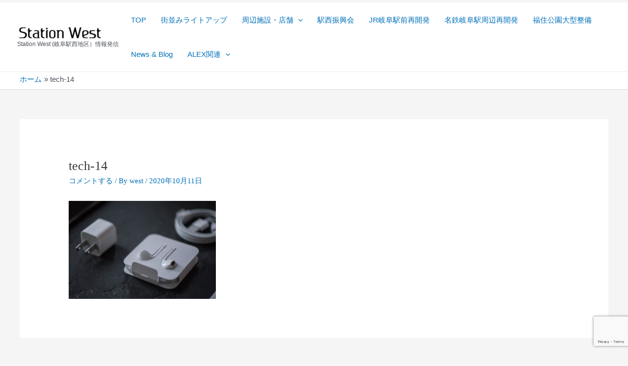

--- FILE ---
content_type: text/html; charset=utf-8
request_url: https://www.google.com/recaptcha/api2/anchor?ar=1&k=6Lde_ukiAAAAAJ-MJfuwT_2MMtRZsjhB1RRuwNxB&co=aHR0cHM6Ly9zdGF0aW9uLXdlc3QubmV0OjQ0Mw..&hl=en&v=PoyoqOPhxBO7pBk68S4YbpHZ&size=invisible&anchor-ms=20000&execute-ms=30000&cb=c5r9z02hp22h
body_size: 48841
content:
<!DOCTYPE HTML><html dir="ltr" lang="en"><head><meta http-equiv="Content-Type" content="text/html; charset=UTF-8">
<meta http-equiv="X-UA-Compatible" content="IE=edge">
<title>reCAPTCHA</title>
<style type="text/css">
/* cyrillic-ext */
@font-face {
  font-family: 'Roboto';
  font-style: normal;
  font-weight: 400;
  font-stretch: 100%;
  src: url(//fonts.gstatic.com/s/roboto/v48/KFO7CnqEu92Fr1ME7kSn66aGLdTylUAMa3GUBHMdazTgWw.woff2) format('woff2');
  unicode-range: U+0460-052F, U+1C80-1C8A, U+20B4, U+2DE0-2DFF, U+A640-A69F, U+FE2E-FE2F;
}
/* cyrillic */
@font-face {
  font-family: 'Roboto';
  font-style: normal;
  font-weight: 400;
  font-stretch: 100%;
  src: url(//fonts.gstatic.com/s/roboto/v48/KFO7CnqEu92Fr1ME7kSn66aGLdTylUAMa3iUBHMdazTgWw.woff2) format('woff2');
  unicode-range: U+0301, U+0400-045F, U+0490-0491, U+04B0-04B1, U+2116;
}
/* greek-ext */
@font-face {
  font-family: 'Roboto';
  font-style: normal;
  font-weight: 400;
  font-stretch: 100%;
  src: url(//fonts.gstatic.com/s/roboto/v48/KFO7CnqEu92Fr1ME7kSn66aGLdTylUAMa3CUBHMdazTgWw.woff2) format('woff2');
  unicode-range: U+1F00-1FFF;
}
/* greek */
@font-face {
  font-family: 'Roboto';
  font-style: normal;
  font-weight: 400;
  font-stretch: 100%;
  src: url(//fonts.gstatic.com/s/roboto/v48/KFO7CnqEu92Fr1ME7kSn66aGLdTylUAMa3-UBHMdazTgWw.woff2) format('woff2');
  unicode-range: U+0370-0377, U+037A-037F, U+0384-038A, U+038C, U+038E-03A1, U+03A3-03FF;
}
/* math */
@font-face {
  font-family: 'Roboto';
  font-style: normal;
  font-weight: 400;
  font-stretch: 100%;
  src: url(//fonts.gstatic.com/s/roboto/v48/KFO7CnqEu92Fr1ME7kSn66aGLdTylUAMawCUBHMdazTgWw.woff2) format('woff2');
  unicode-range: U+0302-0303, U+0305, U+0307-0308, U+0310, U+0312, U+0315, U+031A, U+0326-0327, U+032C, U+032F-0330, U+0332-0333, U+0338, U+033A, U+0346, U+034D, U+0391-03A1, U+03A3-03A9, U+03B1-03C9, U+03D1, U+03D5-03D6, U+03F0-03F1, U+03F4-03F5, U+2016-2017, U+2034-2038, U+203C, U+2040, U+2043, U+2047, U+2050, U+2057, U+205F, U+2070-2071, U+2074-208E, U+2090-209C, U+20D0-20DC, U+20E1, U+20E5-20EF, U+2100-2112, U+2114-2115, U+2117-2121, U+2123-214F, U+2190, U+2192, U+2194-21AE, U+21B0-21E5, U+21F1-21F2, U+21F4-2211, U+2213-2214, U+2216-22FF, U+2308-230B, U+2310, U+2319, U+231C-2321, U+2336-237A, U+237C, U+2395, U+239B-23B7, U+23D0, U+23DC-23E1, U+2474-2475, U+25AF, U+25B3, U+25B7, U+25BD, U+25C1, U+25CA, U+25CC, U+25FB, U+266D-266F, U+27C0-27FF, U+2900-2AFF, U+2B0E-2B11, U+2B30-2B4C, U+2BFE, U+3030, U+FF5B, U+FF5D, U+1D400-1D7FF, U+1EE00-1EEFF;
}
/* symbols */
@font-face {
  font-family: 'Roboto';
  font-style: normal;
  font-weight: 400;
  font-stretch: 100%;
  src: url(//fonts.gstatic.com/s/roboto/v48/KFO7CnqEu92Fr1ME7kSn66aGLdTylUAMaxKUBHMdazTgWw.woff2) format('woff2');
  unicode-range: U+0001-000C, U+000E-001F, U+007F-009F, U+20DD-20E0, U+20E2-20E4, U+2150-218F, U+2190, U+2192, U+2194-2199, U+21AF, U+21E6-21F0, U+21F3, U+2218-2219, U+2299, U+22C4-22C6, U+2300-243F, U+2440-244A, U+2460-24FF, U+25A0-27BF, U+2800-28FF, U+2921-2922, U+2981, U+29BF, U+29EB, U+2B00-2BFF, U+4DC0-4DFF, U+FFF9-FFFB, U+10140-1018E, U+10190-1019C, U+101A0, U+101D0-101FD, U+102E0-102FB, U+10E60-10E7E, U+1D2C0-1D2D3, U+1D2E0-1D37F, U+1F000-1F0FF, U+1F100-1F1AD, U+1F1E6-1F1FF, U+1F30D-1F30F, U+1F315, U+1F31C, U+1F31E, U+1F320-1F32C, U+1F336, U+1F378, U+1F37D, U+1F382, U+1F393-1F39F, U+1F3A7-1F3A8, U+1F3AC-1F3AF, U+1F3C2, U+1F3C4-1F3C6, U+1F3CA-1F3CE, U+1F3D4-1F3E0, U+1F3ED, U+1F3F1-1F3F3, U+1F3F5-1F3F7, U+1F408, U+1F415, U+1F41F, U+1F426, U+1F43F, U+1F441-1F442, U+1F444, U+1F446-1F449, U+1F44C-1F44E, U+1F453, U+1F46A, U+1F47D, U+1F4A3, U+1F4B0, U+1F4B3, U+1F4B9, U+1F4BB, U+1F4BF, U+1F4C8-1F4CB, U+1F4D6, U+1F4DA, U+1F4DF, U+1F4E3-1F4E6, U+1F4EA-1F4ED, U+1F4F7, U+1F4F9-1F4FB, U+1F4FD-1F4FE, U+1F503, U+1F507-1F50B, U+1F50D, U+1F512-1F513, U+1F53E-1F54A, U+1F54F-1F5FA, U+1F610, U+1F650-1F67F, U+1F687, U+1F68D, U+1F691, U+1F694, U+1F698, U+1F6AD, U+1F6B2, U+1F6B9-1F6BA, U+1F6BC, U+1F6C6-1F6CF, U+1F6D3-1F6D7, U+1F6E0-1F6EA, U+1F6F0-1F6F3, U+1F6F7-1F6FC, U+1F700-1F7FF, U+1F800-1F80B, U+1F810-1F847, U+1F850-1F859, U+1F860-1F887, U+1F890-1F8AD, U+1F8B0-1F8BB, U+1F8C0-1F8C1, U+1F900-1F90B, U+1F93B, U+1F946, U+1F984, U+1F996, U+1F9E9, U+1FA00-1FA6F, U+1FA70-1FA7C, U+1FA80-1FA89, U+1FA8F-1FAC6, U+1FACE-1FADC, U+1FADF-1FAE9, U+1FAF0-1FAF8, U+1FB00-1FBFF;
}
/* vietnamese */
@font-face {
  font-family: 'Roboto';
  font-style: normal;
  font-weight: 400;
  font-stretch: 100%;
  src: url(//fonts.gstatic.com/s/roboto/v48/KFO7CnqEu92Fr1ME7kSn66aGLdTylUAMa3OUBHMdazTgWw.woff2) format('woff2');
  unicode-range: U+0102-0103, U+0110-0111, U+0128-0129, U+0168-0169, U+01A0-01A1, U+01AF-01B0, U+0300-0301, U+0303-0304, U+0308-0309, U+0323, U+0329, U+1EA0-1EF9, U+20AB;
}
/* latin-ext */
@font-face {
  font-family: 'Roboto';
  font-style: normal;
  font-weight: 400;
  font-stretch: 100%;
  src: url(//fonts.gstatic.com/s/roboto/v48/KFO7CnqEu92Fr1ME7kSn66aGLdTylUAMa3KUBHMdazTgWw.woff2) format('woff2');
  unicode-range: U+0100-02BA, U+02BD-02C5, U+02C7-02CC, U+02CE-02D7, U+02DD-02FF, U+0304, U+0308, U+0329, U+1D00-1DBF, U+1E00-1E9F, U+1EF2-1EFF, U+2020, U+20A0-20AB, U+20AD-20C0, U+2113, U+2C60-2C7F, U+A720-A7FF;
}
/* latin */
@font-face {
  font-family: 'Roboto';
  font-style: normal;
  font-weight: 400;
  font-stretch: 100%;
  src: url(//fonts.gstatic.com/s/roboto/v48/KFO7CnqEu92Fr1ME7kSn66aGLdTylUAMa3yUBHMdazQ.woff2) format('woff2');
  unicode-range: U+0000-00FF, U+0131, U+0152-0153, U+02BB-02BC, U+02C6, U+02DA, U+02DC, U+0304, U+0308, U+0329, U+2000-206F, U+20AC, U+2122, U+2191, U+2193, U+2212, U+2215, U+FEFF, U+FFFD;
}
/* cyrillic-ext */
@font-face {
  font-family: 'Roboto';
  font-style: normal;
  font-weight: 500;
  font-stretch: 100%;
  src: url(//fonts.gstatic.com/s/roboto/v48/KFO7CnqEu92Fr1ME7kSn66aGLdTylUAMa3GUBHMdazTgWw.woff2) format('woff2');
  unicode-range: U+0460-052F, U+1C80-1C8A, U+20B4, U+2DE0-2DFF, U+A640-A69F, U+FE2E-FE2F;
}
/* cyrillic */
@font-face {
  font-family: 'Roboto';
  font-style: normal;
  font-weight: 500;
  font-stretch: 100%;
  src: url(//fonts.gstatic.com/s/roboto/v48/KFO7CnqEu92Fr1ME7kSn66aGLdTylUAMa3iUBHMdazTgWw.woff2) format('woff2');
  unicode-range: U+0301, U+0400-045F, U+0490-0491, U+04B0-04B1, U+2116;
}
/* greek-ext */
@font-face {
  font-family: 'Roboto';
  font-style: normal;
  font-weight: 500;
  font-stretch: 100%;
  src: url(//fonts.gstatic.com/s/roboto/v48/KFO7CnqEu92Fr1ME7kSn66aGLdTylUAMa3CUBHMdazTgWw.woff2) format('woff2');
  unicode-range: U+1F00-1FFF;
}
/* greek */
@font-face {
  font-family: 'Roboto';
  font-style: normal;
  font-weight: 500;
  font-stretch: 100%;
  src: url(//fonts.gstatic.com/s/roboto/v48/KFO7CnqEu92Fr1ME7kSn66aGLdTylUAMa3-UBHMdazTgWw.woff2) format('woff2');
  unicode-range: U+0370-0377, U+037A-037F, U+0384-038A, U+038C, U+038E-03A1, U+03A3-03FF;
}
/* math */
@font-face {
  font-family: 'Roboto';
  font-style: normal;
  font-weight: 500;
  font-stretch: 100%;
  src: url(//fonts.gstatic.com/s/roboto/v48/KFO7CnqEu92Fr1ME7kSn66aGLdTylUAMawCUBHMdazTgWw.woff2) format('woff2');
  unicode-range: U+0302-0303, U+0305, U+0307-0308, U+0310, U+0312, U+0315, U+031A, U+0326-0327, U+032C, U+032F-0330, U+0332-0333, U+0338, U+033A, U+0346, U+034D, U+0391-03A1, U+03A3-03A9, U+03B1-03C9, U+03D1, U+03D5-03D6, U+03F0-03F1, U+03F4-03F5, U+2016-2017, U+2034-2038, U+203C, U+2040, U+2043, U+2047, U+2050, U+2057, U+205F, U+2070-2071, U+2074-208E, U+2090-209C, U+20D0-20DC, U+20E1, U+20E5-20EF, U+2100-2112, U+2114-2115, U+2117-2121, U+2123-214F, U+2190, U+2192, U+2194-21AE, U+21B0-21E5, U+21F1-21F2, U+21F4-2211, U+2213-2214, U+2216-22FF, U+2308-230B, U+2310, U+2319, U+231C-2321, U+2336-237A, U+237C, U+2395, U+239B-23B7, U+23D0, U+23DC-23E1, U+2474-2475, U+25AF, U+25B3, U+25B7, U+25BD, U+25C1, U+25CA, U+25CC, U+25FB, U+266D-266F, U+27C0-27FF, U+2900-2AFF, U+2B0E-2B11, U+2B30-2B4C, U+2BFE, U+3030, U+FF5B, U+FF5D, U+1D400-1D7FF, U+1EE00-1EEFF;
}
/* symbols */
@font-face {
  font-family: 'Roboto';
  font-style: normal;
  font-weight: 500;
  font-stretch: 100%;
  src: url(//fonts.gstatic.com/s/roboto/v48/KFO7CnqEu92Fr1ME7kSn66aGLdTylUAMaxKUBHMdazTgWw.woff2) format('woff2');
  unicode-range: U+0001-000C, U+000E-001F, U+007F-009F, U+20DD-20E0, U+20E2-20E4, U+2150-218F, U+2190, U+2192, U+2194-2199, U+21AF, U+21E6-21F0, U+21F3, U+2218-2219, U+2299, U+22C4-22C6, U+2300-243F, U+2440-244A, U+2460-24FF, U+25A0-27BF, U+2800-28FF, U+2921-2922, U+2981, U+29BF, U+29EB, U+2B00-2BFF, U+4DC0-4DFF, U+FFF9-FFFB, U+10140-1018E, U+10190-1019C, U+101A0, U+101D0-101FD, U+102E0-102FB, U+10E60-10E7E, U+1D2C0-1D2D3, U+1D2E0-1D37F, U+1F000-1F0FF, U+1F100-1F1AD, U+1F1E6-1F1FF, U+1F30D-1F30F, U+1F315, U+1F31C, U+1F31E, U+1F320-1F32C, U+1F336, U+1F378, U+1F37D, U+1F382, U+1F393-1F39F, U+1F3A7-1F3A8, U+1F3AC-1F3AF, U+1F3C2, U+1F3C4-1F3C6, U+1F3CA-1F3CE, U+1F3D4-1F3E0, U+1F3ED, U+1F3F1-1F3F3, U+1F3F5-1F3F7, U+1F408, U+1F415, U+1F41F, U+1F426, U+1F43F, U+1F441-1F442, U+1F444, U+1F446-1F449, U+1F44C-1F44E, U+1F453, U+1F46A, U+1F47D, U+1F4A3, U+1F4B0, U+1F4B3, U+1F4B9, U+1F4BB, U+1F4BF, U+1F4C8-1F4CB, U+1F4D6, U+1F4DA, U+1F4DF, U+1F4E3-1F4E6, U+1F4EA-1F4ED, U+1F4F7, U+1F4F9-1F4FB, U+1F4FD-1F4FE, U+1F503, U+1F507-1F50B, U+1F50D, U+1F512-1F513, U+1F53E-1F54A, U+1F54F-1F5FA, U+1F610, U+1F650-1F67F, U+1F687, U+1F68D, U+1F691, U+1F694, U+1F698, U+1F6AD, U+1F6B2, U+1F6B9-1F6BA, U+1F6BC, U+1F6C6-1F6CF, U+1F6D3-1F6D7, U+1F6E0-1F6EA, U+1F6F0-1F6F3, U+1F6F7-1F6FC, U+1F700-1F7FF, U+1F800-1F80B, U+1F810-1F847, U+1F850-1F859, U+1F860-1F887, U+1F890-1F8AD, U+1F8B0-1F8BB, U+1F8C0-1F8C1, U+1F900-1F90B, U+1F93B, U+1F946, U+1F984, U+1F996, U+1F9E9, U+1FA00-1FA6F, U+1FA70-1FA7C, U+1FA80-1FA89, U+1FA8F-1FAC6, U+1FACE-1FADC, U+1FADF-1FAE9, U+1FAF0-1FAF8, U+1FB00-1FBFF;
}
/* vietnamese */
@font-face {
  font-family: 'Roboto';
  font-style: normal;
  font-weight: 500;
  font-stretch: 100%;
  src: url(//fonts.gstatic.com/s/roboto/v48/KFO7CnqEu92Fr1ME7kSn66aGLdTylUAMa3OUBHMdazTgWw.woff2) format('woff2');
  unicode-range: U+0102-0103, U+0110-0111, U+0128-0129, U+0168-0169, U+01A0-01A1, U+01AF-01B0, U+0300-0301, U+0303-0304, U+0308-0309, U+0323, U+0329, U+1EA0-1EF9, U+20AB;
}
/* latin-ext */
@font-face {
  font-family: 'Roboto';
  font-style: normal;
  font-weight: 500;
  font-stretch: 100%;
  src: url(//fonts.gstatic.com/s/roboto/v48/KFO7CnqEu92Fr1ME7kSn66aGLdTylUAMa3KUBHMdazTgWw.woff2) format('woff2');
  unicode-range: U+0100-02BA, U+02BD-02C5, U+02C7-02CC, U+02CE-02D7, U+02DD-02FF, U+0304, U+0308, U+0329, U+1D00-1DBF, U+1E00-1E9F, U+1EF2-1EFF, U+2020, U+20A0-20AB, U+20AD-20C0, U+2113, U+2C60-2C7F, U+A720-A7FF;
}
/* latin */
@font-face {
  font-family: 'Roboto';
  font-style: normal;
  font-weight: 500;
  font-stretch: 100%;
  src: url(//fonts.gstatic.com/s/roboto/v48/KFO7CnqEu92Fr1ME7kSn66aGLdTylUAMa3yUBHMdazQ.woff2) format('woff2');
  unicode-range: U+0000-00FF, U+0131, U+0152-0153, U+02BB-02BC, U+02C6, U+02DA, U+02DC, U+0304, U+0308, U+0329, U+2000-206F, U+20AC, U+2122, U+2191, U+2193, U+2212, U+2215, U+FEFF, U+FFFD;
}
/* cyrillic-ext */
@font-face {
  font-family: 'Roboto';
  font-style: normal;
  font-weight: 900;
  font-stretch: 100%;
  src: url(//fonts.gstatic.com/s/roboto/v48/KFO7CnqEu92Fr1ME7kSn66aGLdTylUAMa3GUBHMdazTgWw.woff2) format('woff2');
  unicode-range: U+0460-052F, U+1C80-1C8A, U+20B4, U+2DE0-2DFF, U+A640-A69F, U+FE2E-FE2F;
}
/* cyrillic */
@font-face {
  font-family: 'Roboto';
  font-style: normal;
  font-weight: 900;
  font-stretch: 100%;
  src: url(//fonts.gstatic.com/s/roboto/v48/KFO7CnqEu92Fr1ME7kSn66aGLdTylUAMa3iUBHMdazTgWw.woff2) format('woff2');
  unicode-range: U+0301, U+0400-045F, U+0490-0491, U+04B0-04B1, U+2116;
}
/* greek-ext */
@font-face {
  font-family: 'Roboto';
  font-style: normal;
  font-weight: 900;
  font-stretch: 100%;
  src: url(//fonts.gstatic.com/s/roboto/v48/KFO7CnqEu92Fr1ME7kSn66aGLdTylUAMa3CUBHMdazTgWw.woff2) format('woff2');
  unicode-range: U+1F00-1FFF;
}
/* greek */
@font-face {
  font-family: 'Roboto';
  font-style: normal;
  font-weight: 900;
  font-stretch: 100%;
  src: url(//fonts.gstatic.com/s/roboto/v48/KFO7CnqEu92Fr1ME7kSn66aGLdTylUAMa3-UBHMdazTgWw.woff2) format('woff2');
  unicode-range: U+0370-0377, U+037A-037F, U+0384-038A, U+038C, U+038E-03A1, U+03A3-03FF;
}
/* math */
@font-face {
  font-family: 'Roboto';
  font-style: normal;
  font-weight: 900;
  font-stretch: 100%;
  src: url(//fonts.gstatic.com/s/roboto/v48/KFO7CnqEu92Fr1ME7kSn66aGLdTylUAMawCUBHMdazTgWw.woff2) format('woff2');
  unicode-range: U+0302-0303, U+0305, U+0307-0308, U+0310, U+0312, U+0315, U+031A, U+0326-0327, U+032C, U+032F-0330, U+0332-0333, U+0338, U+033A, U+0346, U+034D, U+0391-03A1, U+03A3-03A9, U+03B1-03C9, U+03D1, U+03D5-03D6, U+03F0-03F1, U+03F4-03F5, U+2016-2017, U+2034-2038, U+203C, U+2040, U+2043, U+2047, U+2050, U+2057, U+205F, U+2070-2071, U+2074-208E, U+2090-209C, U+20D0-20DC, U+20E1, U+20E5-20EF, U+2100-2112, U+2114-2115, U+2117-2121, U+2123-214F, U+2190, U+2192, U+2194-21AE, U+21B0-21E5, U+21F1-21F2, U+21F4-2211, U+2213-2214, U+2216-22FF, U+2308-230B, U+2310, U+2319, U+231C-2321, U+2336-237A, U+237C, U+2395, U+239B-23B7, U+23D0, U+23DC-23E1, U+2474-2475, U+25AF, U+25B3, U+25B7, U+25BD, U+25C1, U+25CA, U+25CC, U+25FB, U+266D-266F, U+27C0-27FF, U+2900-2AFF, U+2B0E-2B11, U+2B30-2B4C, U+2BFE, U+3030, U+FF5B, U+FF5D, U+1D400-1D7FF, U+1EE00-1EEFF;
}
/* symbols */
@font-face {
  font-family: 'Roboto';
  font-style: normal;
  font-weight: 900;
  font-stretch: 100%;
  src: url(//fonts.gstatic.com/s/roboto/v48/KFO7CnqEu92Fr1ME7kSn66aGLdTylUAMaxKUBHMdazTgWw.woff2) format('woff2');
  unicode-range: U+0001-000C, U+000E-001F, U+007F-009F, U+20DD-20E0, U+20E2-20E4, U+2150-218F, U+2190, U+2192, U+2194-2199, U+21AF, U+21E6-21F0, U+21F3, U+2218-2219, U+2299, U+22C4-22C6, U+2300-243F, U+2440-244A, U+2460-24FF, U+25A0-27BF, U+2800-28FF, U+2921-2922, U+2981, U+29BF, U+29EB, U+2B00-2BFF, U+4DC0-4DFF, U+FFF9-FFFB, U+10140-1018E, U+10190-1019C, U+101A0, U+101D0-101FD, U+102E0-102FB, U+10E60-10E7E, U+1D2C0-1D2D3, U+1D2E0-1D37F, U+1F000-1F0FF, U+1F100-1F1AD, U+1F1E6-1F1FF, U+1F30D-1F30F, U+1F315, U+1F31C, U+1F31E, U+1F320-1F32C, U+1F336, U+1F378, U+1F37D, U+1F382, U+1F393-1F39F, U+1F3A7-1F3A8, U+1F3AC-1F3AF, U+1F3C2, U+1F3C4-1F3C6, U+1F3CA-1F3CE, U+1F3D4-1F3E0, U+1F3ED, U+1F3F1-1F3F3, U+1F3F5-1F3F7, U+1F408, U+1F415, U+1F41F, U+1F426, U+1F43F, U+1F441-1F442, U+1F444, U+1F446-1F449, U+1F44C-1F44E, U+1F453, U+1F46A, U+1F47D, U+1F4A3, U+1F4B0, U+1F4B3, U+1F4B9, U+1F4BB, U+1F4BF, U+1F4C8-1F4CB, U+1F4D6, U+1F4DA, U+1F4DF, U+1F4E3-1F4E6, U+1F4EA-1F4ED, U+1F4F7, U+1F4F9-1F4FB, U+1F4FD-1F4FE, U+1F503, U+1F507-1F50B, U+1F50D, U+1F512-1F513, U+1F53E-1F54A, U+1F54F-1F5FA, U+1F610, U+1F650-1F67F, U+1F687, U+1F68D, U+1F691, U+1F694, U+1F698, U+1F6AD, U+1F6B2, U+1F6B9-1F6BA, U+1F6BC, U+1F6C6-1F6CF, U+1F6D3-1F6D7, U+1F6E0-1F6EA, U+1F6F0-1F6F3, U+1F6F7-1F6FC, U+1F700-1F7FF, U+1F800-1F80B, U+1F810-1F847, U+1F850-1F859, U+1F860-1F887, U+1F890-1F8AD, U+1F8B0-1F8BB, U+1F8C0-1F8C1, U+1F900-1F90B, U+1F93B, U+1F946, U+1F984, U+1F996, U+1F9E9, U+1FA00-1FA6F, U+1FA70-1FA7C, U+1FA80-1FA89, U+1FA8F-1FAC6, U+1FACE-1FADC, U+1FADF-1FAE9, U+1FAF0-1FAF8, U+1FB00-1FBFF;
}
/* vietnamese */
@font-face {
  font-family: 'Roboto';
  font-style: normal;
  font-weight: 900;
  font-stretch: 100%;
  src: url(//fonts.gstatic.com/s/roboto/v48/KFO7CnqEu92Fr1ME7kSn66aGLdTylUAMa3OUBHMdazTgWw.woff2) format('woff2');
  unicode-range: U+0102-0103, U+0110-0111, U+0128-0129, U+0168-0169, U+01A0-01A1, U+01AF-01B0, U+0300-0301, U+0303-0304, U+0308-0309, U+0323, U+0329, U+1EA0-1EF9, U+20AB;
}
/* latin-ext */
@font-face {
  font-family: 'Roboto';
  font-style: normal;
  font-weight: 900;
  font-stretch: 100%;
  src: url(//fonts.gstatic.com/s/roboto/v48/KFO7CnqEu92Fr1ME7kSn66aGLdTylUAMa3KUBHMdazTgWw.woff2) format('woff2');
  unicode-range: U+0100-02BA, U+02BD-02C5, U+02C7-02CC, U+02CE-02D7, U+02DD-02FF, U+0304, U+0308, U+0329, U+1D00-1DBF, U+1E00-1E9F, U+1EF2-1EFF, U+2020, U+20A0-20AB, U+20AD-20C0, U+2113, U+2C60-2C7F, U+A720-A7FF;
}
/* latin */
@font-face {
  font-family: 'Roboto';
  font-style: normal;
  font-weight: 900;
  font-stretch: 100%;
  src: url(//fonts.gstatic.com/s/roboto/v48/KFO7CnqEu92Fr1ME7kSn66aGLdTylUAMa3yUBHMdazQ.woff2) format('woff2');
  unicode-range: U+0000-00FF, U+0131, U+0152-0153, U+02BB-02BC, U+02C6, U+02DA, U+02DC, U+0304, U+0308, U+0329, U+2000-206F, U+20AC, U+2122, U+2191, U+2193, U+2212, U+2215, U+FEFF, U+FFFD;
}

</style>
<link rel="stylesheet" type="text/css" href="https://www.gstatic.com/recaptcha/releases/PoyoqOPhxBO7pBk68S4YbpHZ/styles__ltr.css">
<script nonce="J6-ljtr6dvLX43figscbvQ" type="text/javascript">window['__recaptcha_api'] = 'https://www.google.com/recaptcha/api2/';</script>
<script type="text/javascript" src="https://www.gstatic.com/recaptcha/releases/PoyoqOPhxBO7pBk68S4YbpHZ/recaptcha__en.js" nonce="J6-ljtr6dvLX43figscbvQ">
      
    </script></head>
<body><div id="rc-anchor-alert" class="rc-anchor-alert"></div>
<input type="hidden" id="recaptcha-token" value="[base64]">
<script type="text/javascript" nonce="J6-ljtr6dvLX43figscbvQ">
      recaptcha.anchor.Main.init("[\x22ainput\x22,[\x22bgdata\x22,\x22\x22,\[base64]/[base64]/[base64]/[base64]/[base64]/[base64]/[base64]/[base64]/[base64]/[base64]\\u003d\x22,\[base64]\\u003d\\u003d\x22,\[base64]/CocOqeVsgCsKDFUVdAnLDolthAcKMw6UlScKsY3DCoy8jEh/Dk8O1w6/[base64]/w499aMO1OiLDnHZVF8KRw4Q4YwRjwpZHPMKnw5R1w4LCjMOawrtINsObwr8OMcKDwr/DoMK9w5LCtjpMwrTCtjgDFcKZJMKSR8K6w4V4wog/w4lzWkfCq8OuJ23Cg8KWFE1Ww7bDjCwKRyrCmMOcw5QDwqonMSBve8OywozDiG/DosOodsKDY8KiG8O3RlrCvMOgw4rDpzIvw5zDocKZwpTDrzJDwr7CqMKLwqRAw71fw73Ds2UaO0jCpMOxWMOaw45nw4HDji/CrE8Qw4Nww57CpgLDkjRHMsOMA37DtsK6HwXDhhYiL8K7wpPDkcK0VcKCJGVtw7BNLMKAw7rChcKgw7XCqcKxUz4HwqrCjAxaFcKdw7/Cshk/HD/DmMKfwrkUw5PDi1FAGMK5wprCnSXDpG5OwpzDk8Oqw47CocOlw4FwY8O3cl4KXcOIS0xHPjdjw4XDoB99wqBpwpVXw4DDogZXwpXChgoowpRIwpFhVh/Dt8KxwrtWw7tOMSNAw7Bpw4XCuMKjNwliFmLDgGTCl8KBwrXDozkCw6EKw4fDohXDjsKOw5zClH50w5lbw6sffMKfwqvDrBTDiVcqaHVwwqHCrjHDpjXClz1nwrHCmQ3CiVs/w5Qxw7fDry/[base64]/DvsOtw5FfE0jCjmLDu8Opw5A1w4zDj8O8TS/Dv8OQw4EcfcK0wr7DgsKoNA8jYGTDsUUBwqRiF8KOd8OFwogWwqg7w7nCqMORB8KYw4Npw4zCgMOHwrA9w63CrUHDjMOSBQJ6woTCkE0DNsKmfcOhwqrCksONw4PDqVHCvsKXd3E/w5nDjW/[base64]/Dj1YnwrnCpMKIFwBaw5HDlsOsQcKVMy3DnSjCkxMXw5B2RC/[base64]/acOUSCbDisK8w71ewqnDhC/[base64]/[base64]/CpR3DrcK+EihgwrAQw61vwrDDrcOYdFExfcKgw4DCtx7Doi/Cv8KdwrzCsG5tegMAwp8nwq3CkU7DpEDChzdmwofCjXHDmEfCqhjDo8OOw60rw41PJVDDrsKRwo4Hw5QpOMK5w4LDjMOIwo7ClgN2wr7CnsKPDsOSwpPDkcOyw4ttw7vCscKJw4tCwoDCpMO/[base64]/CusOkwqQXw5RVIMOpwoPDlcKBZsObwq7DvVPDhC/DhcOiwq/DgFMUHBMSwq/Dk3jDpMKCC3zDshxQw6nDtDvCoSg2w41WwpjDhcOhwphpw5LCoQHDpcOjw709GSs/wpwGE8K5w4/CqWTCkUvCthLCmsKxw6Yqw5bDgsOkwrfCiTowRsKUwqzCkcKYw4kccxrDgMO/w6IcZcK5wrrCjsOBw4zCsMKgwqvDiE/[base64]/w5/DgcOOAcONw60sRMKibMK4w7nCuERMPV7CjXHDkE7DvcKBw5TCkMK+wo0gw7tSIUfCrwrCvkTCvBDDsMODw4NOEsKswpVBZ8KILsOiBcOYwoLCs8K9w4Z0wqNJw4LDp2kww4gCwoHDgzEgRcOtZsOsw6LDksOYeg84wq/DjQtDZRt8PizCrsKUV8K8QCEzWsK2T8KCwqvDk8O0w4PDtMKJSlPCgsOUZ8Onw5/DpMOAJRrDrR08wovDkMKZRXfChsK1wpnCh3vCncOcK8OwW8OdMsKpw4HDhcK5PcOSwowiw5t8LsKzwrl5wphLaWxuwqghw67DlMOSw6hmwqfCrsODwodPw5/Dq1nCiMOIwrTDg1YRbMKswqXDk3hkw7NlJ8ORw7tRHsKuCDhvwq0zTMOMOhYsw5ERw6xNwqxEbjxHLxvDpcOwYQLClDFyw6nDjcKYw6DDtV/Crz3ChsK8wp16w7LDn01EOMO5w5cCw6jCkQzDvDHDpMOOw5LCqzvClMOPwp3DgnPDp8K2wrbDlMKowqDDtlECTcOPw5gqw53Co8OOeEbCscOpRkPCrRjDnTVxwr/DhlrDjDTDk8KMDWXCqsKiw4RkVMK5OyYNNy7DinEpw79bDgnCnmDDqsOqwr4LwrZHwqJvFsOHw6k4HMKmw607dD5Ew7HDqsO7ecKQLxZkwolsRcOIw61gPUtHw4nDp8Khw7ohSDrCjMOlJ8KCwrnDn8KXwqfCji/[base64]/DnFDDgMKUw5HCpjE/w43Cv8OBIsOwBUYqw4TClWVRwrhnE8OGw5vClCjCvsKPwpdYOMO2w5fCgQjDrXfDhcKSCzpmwpc1MzRdGcKcw653ESvCtsO0wqgAw5XDocKUPDw5wpZEw5jDv8Kae1FqZsOTIBBnwqcNwpXDm3gNJcKgw7E7CGl5JnlRPFghwrU/eMO8B8O1XwzCn8OWd3nDtXfCi8KxTcODB30vZsOCw7xkbMOQainCh8KGHsKtw4ANwqYdXiTDqcO6cMOhR1rDo8O8w54Ow7RXw4XCkMOuw550ZR0rZMKLw6YBE8OXwqAKwqx5wr9hDsKsVlXCjMO+EcOAB8OkOA/[base64]/Dgo1AsKqTMKsFMKyeVgXdsOPwpfCmsOcw7MVE8KYHsKdw53Di8O1NsO/w7LDjDtRHsKCWUYdcMKFwoh8R1jDnMKqw70PaWwSwqlWUsKCwq1SZsKpwqHDnHo8VHwTw48kwowcC2EMWcOfdcOCKg3DpcO/[base64]/Cr8ObacKAw7nCkQfDsMKcTRzDgcOxCT9dwpp+eMOsT8OQPMOnI8KUwrzDlQVDwqhUw5sdwrImw47ChcKJwozDiUfDl2LDi2dQPsOBbcODwo9Vw5LDnlXDqcOkUsOuw4UBb2gpw4QvwpE+b8Kgw6MmOgIsw57Cn14hQMOCSE/Cqhl0woMhdSzDo8OCUcOXw6PCuGsSw7TCsMK9bxbDj0kNw50YBsODB8KBR1ZYPMK6woPDu8OKGV84ZTNiwpLCpjDCpGHDnMOrbBceAcKXB8OtwpBLc8K0w6zCoTLDjQzChijCmE5Fwr1Ia0Vuw4zDtcKsdjLDi8O2w7TClX9uwosMw7/DhBPCicOKFsKCwrTChcOcw5XCq33Ch8OKw6VUBXbDs8OYwoTDmhR5w4lvBUXDmStOO8OUw6rDoG5Aw4JeOVLDtcKJaHo6Q3Uew4/ClMOyQwTDjQVmwpd7w5XDisObcsKNKcK6w4Raw7JXbcK4wrLCk8KZSRPClVDDqxEbwonCmyVMDMKYVT52OEJowq/CjcKwY0RWQgvDrsKXw5NKw6rCmsK+Z8OLWcKCw7LCoDh7Hl/DqwYUwpAhwoHDiMO4WmlPwqLCm1pcwrzCocO7IcOacsKBBhtww7DDhQnCk1/DoV5xV8KHw6VWZCdLwp5TQnbCrhYNScKPwq3CkUFQw5TCthXCrsOrwpHDthfDk8KnOMKLw5/CmwPDv8ORwojCmkHDon10wpYXwqE4Bg3Co8Oxw6vDlcO9cMOjQzbDlsOUOiIww7BdZS3DslzClww4T8O/Rx7CsQDCtcKnw47CgMKBJkAFwp7DicKcwoMMwrgbw43DjwbCkMKuw6R+w41vw4U3wppWHMOkDFfDhsO+w7HCpMOWFMOew5zDoTVRQsKiIizCvHtkAcKfB8OAw7p8cCpXwpUVwoDCl8OoYmDDtcKAGMOzH8Ogw7jDmyg1d8OtwrVgPi3Csh/ChA/DtcKXwq9KHWzCnsKewrDDrDZcesOQw5XDj8KZYEPDqsOWwrwVB2F3w4sMw6zDi8O2OcOVwpbCvcK5w4IEw5BUwrkSw6TDtsKpR8OOM1zCmcKCWE0/HSHCvDwtbHrCmsKURMKqw74zw5Mow6Fdw6LDtsKbw6RJwqzDusO/wos7w5/[base64]/[base64]/DpMKDwpHCl0PDmkrCpBnCvmfDmDTDkVxbwp0BU2LCjsKsw5jDl8KTwrVMQhbCl8KYwozDo3lXf8KEwpnCvzl+wrJ1BA8dwoMhLlXDimdsw7cGNXRTw5vCnVYRwrNcNMK5VjLDm1HCp8KMw6HDmMKJWMKZwrUcw6LCu8K3w7NpIMOPwr/Ch8OJLcKDYCXDvMOjLSDDsUBPIcKtwqrDhsOJa8KMNsKswrrChRzDuBDDqUfCvhjCn8KEASgSwpZqwqvDqsOkLUzDqmLClXsCw7/[base64]/DgcOqw7wNTMOVTm/Cl8KMBjAQVAZ8wq17w4ZmS0DCvsOgUHLCqcKzEHN7wqApCMKTw73CpnzDml7CtQzCsMOFwq3CoMK4VcK4RD7CrUh2w611RsOFwqcJw5QFLsOoJ0fCrsONYsKXwqDCuMO7BBxENsK5w7fDiykqw5TCkFHCucOiNMO9Fw/DpzTDp3/CtcOiciHDriwYw5MhHUYJI8OSw7k5CMKOw7nDo3XCk3TCrsKyw5zDgWh4w43DvV8kL8Oxw6/[base64]/wrx6woEzwpY4wqwwwrstTsK4csOawqTDvsOmIMO0BAbDni8fR8O2wrPDksOvw7xwYcOCBMOkwo7DgcOYbUsBwrTCn3nDksOGBMOGwprCplDCn2h7a8OJQjtdF8Ocw7xHw5YxwqDCk8OEGwZ3wrXChgTDgMKXITpgw5HCqSHCq8OzwpzDrUDCoTUkJGPDrwYSLMKawo/CjRnDqcOHEgjCmgJBB2hDcMKOY3rDvsORw41vwpoEw4xPQMKKw6TDssOywoLDh1nCmmcEJsOrBMOXTkzCpcO7dgMUasO9VWBRGG/CkcO4wpnDlF3DvsKjw5cMw5I4wr8zwok6RmvCiMOCHcK0KMOhCMKIbsKiwqEOw61aNRcCTlAYw4vDkGfDpmJAw6PCh8Oxcz4DPCDDhcK5JQxCHcK1DQHCicKARDcvwrk0w67CvcOYF1PDmzPDisK5wpfCg8K+MTbCglvDtzvCm8O7Ak/DqgQbBh3CrxQ4w5nDpcK6Y0rCvB4Hw5zCl8Kkw6fCpsKTXVZyUzIQO8KhwrxYN8OuL1J+w70+wprCijTDvcOfw7kdXDxGwoAiw7dFw67DkUvCmsOSw50UwogHw4XDjjJ+PW3DlSDCm2V4OFY/UMKuwqgzfcOPwqTCscOqFcO0wovCk8O2CzV6ByXDrcO8w7QPSRPDo1kUGyAaNsO0Ci7Co8Kjw60SbClaKS3DvMK+KMKsQMKUwrrDqcO/[base64]/DgkrCosKbNMOIw745MMKZDzFLJsKLw4hBw6zDrD/DlsOBw53DpMKFwogWw4PCgnTDncK/[base64]/Ck3oww4zDmwJEwpUww4YBV2/[base64]/AMKmw7fDtwomw55LIhLDoh/Dii/Du8OWHxZBw5jDl8Oew63CkMOiwrBlw68Pw6hcw58wwotFwp/DrcK9wrJXw4dnMHDCkcOxw6IBwq0YwqZOP8OzSMKmwrnCiMKSwrAgDwrDp8O4w53DumDCisKbwr3Cr8OnwrZ/[base64]/CnMKgQcKlLcKnNidlUMKZwpHCucKLwpc1dcOBw7ISFC8BIRbDicKgw7VVwr9xb8KSwrE2GV96Dy/DnD1gwqXCpcKZw5zCpWZpw707TEjClsKBLQdMwrTCocKES3tUKD/CqMOdw7wpwrbDvMKfJCYAwrJYD8OPdMKXHVvDhwVMw4ZYw73Dj8KGFcO4TRcuw7/[base64]/TyhEwoHDvwDCqQRjwqg9KyLDqsOEPTROWS3Dq8OLwp4uDMKJw5bCncOaw4LDkgZbWGDCmsKswpfDt2ULw5HDi8OSwpwUwoXDs8KewrnCq8K6FQ4vwqDCsg/Do1wSwp7CmMKVwqY8NcK/w6tqO8KOwoEpHMKgw6fCjMKCd8KrG8KPw4XCoW/DucK7w5Z3fMONGsKKfcOew5XCgsOSG8OGbxLDvBgNw6VDw5LDuMOjHcOIDsOlfMO6IGxXXwzCnyDCqcKjGC5sw6ECw6PDq2gkPR/Cvh1UJsOLKcOZw5jDpMOKwqDCjiHCp0/DuXlaw7zCrhrCjsOzwozDnQPCqcKNwphCw5l2w6MEw7IJNj3CuiTDtWUlw6LCqD9AJ8O5wqAiwrJiEcKtw47CucOkBMKXwp3DlhLCrDrCsDTDvsKfMh0Gwph/A14OwrDCuFocGQnCv8K8CMKFFXXDpcOyZcOYfsKcT3DDkjXDu8O9TQRsZsKNXcOEworCrHnDrWlAwpbDhsOfVcOHw7/CuUnDicOhw63DlcKOA8Ofw7HDnCxKw7dfG8Ksw4fDnERsY1HDuwVSw6jCvcKmfMOyw6vDncKQNcKMw7JoFsONU8KiGcKXKHQYwr05wrMkwqAMwoTDvkxhwq9pbW7ChV4fwqrDg8OsOQUCfVFJQjDDqMO6wqvDmCAvwrQbHQguLERgw64lWV11J0chV0jCtGlrw4/DhRbCtMK7w7/CqlNPAHFlwr3CnUfDvMOuw6d8w6New6vDl8OXw4FlUV/[base64]/Dv8KzQ2Ntw4Yvwp0kVMKaw4gxe8Kaw6dMN8Ktwq0cPsOqwqMWHMOoJ8OxHcKBN8OjbMOwHSPCpcKUw4N6wqTDphvCumDCoMKOwqQ7XFEEA1fDgMOKwq3DsCTCicK/bsKwITAeYsK7wpxCMMOewo4ubsOewrdmDMOwGsO0w5ILAcKbKcOrwqXDg1p1w48gf37DuFHCt8KHwqzCiEYWGTrDkcOKwp0Fw6XClMOLw7rDi0LCvFEVJlw+L8OawrxpRMOpw5/[base64]/Dsw1OwoJVY8OHEMKqwrbDkcKUwrDCpX0Owod5wp7Co8O2wrTDiGbCgMOGFcKgwqPCvTdHJUg3LQnCjsO0woRqw4cGwqQ6N8OdLcKowonDvlXClgc/wqxbD1HDgsKLwqladUVvfcK9wpQNScO4T1A8wqAdwplfDiPCg8OXwp/CtMOqLw1aw6TCkMK5wpHDoFHDs2TDvFPCk8Omw6Zhw48lw4fDhBDCuxINwocqax7DoMK7IhbCoMKlKAXCvsOES8KHahzDqsKNw5vCqH8CAMOkw6DCmgc/w7lawqXDgBciw48zVDsocsOhwptSw54mwqoQDENiw5gwwoMdUWY0K8Kww6vDg1AZw6xobDtJRE7DpMKrw41UbsOcKsOXEsORPcK3wpLCiCkdw67Cn8KMasKgw65VVcOMUAANVE1IwoZXwr9bZsO6GUTDkygWLMOpwp/DocKJwqYDIR3Dv8OTTlBDBcKNwpbCicKjw6/DrsOHwrvDv8Oww53CsQBuK8KRwq0oXQAvw7nDgibDhMOCw4vDnsOmTsOswojDrMKgwqbDiBhMwrsFScKVwrchwqRvw7LDksOZSRfCsXnDgCxowoZUNMOHwoXDs8K1QMOlw4zCiMK+w5tnKwbCn8KRwq7CsMO1QVXDtV52wpDDgSM6w57CtX/CoVJCfVl1B8O7FmJJCmHDmHnCkMOYwqzCusOZC2rCsE/Co0wBUTDChMORw7lAw5dYwp9ywrJaSwDCrFrDoMOCVMObBMOuTjIMw4TCu3sIwp7CsSvCosOSb8OhbR/CrMOcwrDDjcKEw5sOw5bChMO9wrzCtFBcwrdzaEnDjMKTw4LCgMKfdQFYOCAawoYkZ8KtwrRDOcOxwrvDr8OkwrrDp8Ktw5wUw7LDk8OWw59Cw7F1wrXCiwQsVsK6TUkuwojDrMORwpZ7w7pfw6bDhR8VX8KNM8ODL2gmFFdWIGsZf1fCsj/[base64]/DpsOpw7oiEmUUZMOIw6XDshVywq5Rw77DuEdfwoXDhn7CtsKFw6HDn8OtwrfCu8KjY8OnDcKoD8OCw5lfwrlDw7Fow5XCs8ObwpgqesO1SE/CoHnCiUTDjsOAw4TCu2/Do8OyUxYtcWPCoWzDv8O6GcOlY0PCvMKWPV4TX8OOVVDChcKnEMOkwrZJYXlAw73Dr8Ktw6DDmTsGw5nCtMK7EsOiAMOOB2TDmnFDAT/[base64]/DuzzDmMOdw6AfacKRwrxwVsO2wqbCisOzw4HDgMK4w55iw7A0BMOZwpcJw6DDknxaQsOMw4TCvn1awrvCu8KGKyNvwr0nwoDCgcOxwp0/[base64]/ChMOaKcKtfsO6wopPw5dUYcObJMOlKsOLw5vDjsKWw4jCmMOIeTbCjMKxwpgjw4rDqmpcwr8swozDowUiw43CpmInw5zDssKWaAklH8K0w6duLXbDm1bDhMKBwo4zwozDpQPDrcKOw5hTeBsswqQFw6TCtsKoXMK/wq/[base64]/w63CmcONFHPCpi8LFcKIJMKYJhwYw5gRQ8OUB8OXFMOPwq0qw7tUGcOcwpceJBspwoEqdsO3wo52w7www6vCjW01GMKVw4ddw4c7w6PDt8O/woTDgcKpdMKjf0Ylw7FGPsOLwqrCgVfCl8KVwpjDusKxCiLCmwfCoMOsHMONGFQFL38Zw4jDn8Orw5YvwrROw4Vhw5FqE35eK2oEwpPCpmhAPcOWwqPCosKwdCXDscK1SEkswqRmLMOOw4LDhMOww7lPD0g5wrVZccKdDDPDpMK/woM4w5DDiMKxM8K6E8O5N8ORAcOow53DvsO4woPDsgbCiMOyZcODwpAhBk/DnQHCssO/w63Cg8KUw5/Cim7CoMOzwqQhccK8YMOKancTw5V2w5oVJloeFcO9cxLDlRDDtcOdZg7ChTHDrmgmLMOpwrPCq8OIw5Vrw4AQw5U0ccODT8K/Y8K/[base64]/RBhww6PDrWXDoMKhw6UWw6XDusOWcxwCYMOAw57CpcOzPcKGw49Hw7t0w7x9NMK1wrDCrsO8wpfChMOIwqwGNMODCX/CoApiwpoCw4RRWMKiBCQmBAbDq8OKeQh4Q1IlwqxewoTCmBPCj3Q6wqIhEcOoSsO1wptuQ8OHGEYZwoTCusKcesO5w6XDijxBAcKmw4LCgsO8fBDDosOocMOBw7/DusKaDcO2dsOSwq7Dv3Mpw4w/[base64]/GMO+w7/Dhjxtw5LCq8OrEnwZw4TCnsO7ZhfCjEkOw6d8ZMKTbsK/[base64]/CsCnCtSHDhsOzKzXCkCzCksKIw7BOwovDvMKERsKZwoElQhUnwpLClcKfJzo8LsOLdMOLDmTCrMOww4JOE8O6AxAMw7PCoMO2EcO4w53CmRzCnEQ0XCErZUnDtcKCwofDr0YQesOEEMORw63Cs8OeI8OrwqsCIMOMwr84woNNwq/CucKnCMOgwrbDgcKoDsO4w5HDnsKqw57DhFLDqwVPw59vKcKrwrXCn8KvYsKSw6HDh8OKJBAcwrvDq8O0I8KoJMKBwpcNSMOvFcKTw5BzV8Kzcgt1w4TCocOEDAhSA8O3wrTDtEZUS2/CjMORG8KRWXEKBm7DqcOwLwVsWFwJKsK1e03DosO/D8K6PsO3w6PCncOMMSLDs3Nsw7XDrMKjwrbCicKFXgrDqFjDnsOHwpsUUwvCk8OQwq7CgsKDCcKxw6QkMlDCsmZDKTfDmsKGMzLDu0LDghwHwqNvd2TChkRvw7LDjCUUwrTCtsOLw5LCpgTDvsK0wpRfwrzDkcKmw5Riw7ERwrLDmjXDhMO3O2BIT8KSLFUTIsO/[base64]/DiTbCr2bDtsOyeRkRw7jDl8Omw4/DpMKdwq3Co8OALTbCnsKrw7HDtUALwpfCl1XDgsO0XcK3wr3Cl8K2VyjDsU/ChcKEFMKqwoDCi3lew5bCs8Ohw71ZKsKlO33CmsKUbHF1w6XDkDZGXMOGwr1YZcKow5YGwowxw6oSwqtjVsO8w6fCjsK/wpPDgcKDDBvDqiLDsRDCmVFhw7HCojUKQMKRw71CXMK7AQs5HxhiGcO/w5jDlMK6wqfCl8KMVcKGMDg4GcK+Sk0CwpvCncOaw6PCgMOZw7Naw4BdKcKCwpjDnCzClToww7wJw4xfwqTDpFw6CRdywphZwrPCmMKGdxV6KcOGwp4fAjQEwqdZw7VTEls6wqzCnH3DkVkOT8KAQT3ClMOVaXVCFlbDosOvwqLCuzImaMO0w5LCrzd/C3fDmVXDkGkgw4xaBsK0wozDmsK0CTtXw4/CrTnCrEN0wooBw73Ct2cWOTI0wofCs8KWAsKDCh7CrVrDj8KmwobDlkVLVMOjSk/DiEDCmcO3wrtIahrCn8K9azQoBATDmcO/wpgywpfClcO4w6bCg8KswrjCpBHDhlwrXCRDw7TCp8KiEA3DqsO7w5ZGwprDg8O2wrfCjMO2w4bCusOpwq7CgMKANMOKS8KbwozCnD1cw4jChzcWVcOKLi0ODsO2w6NawotWw6PDp8OSP2ZrwrUoNsOWwrdEwqTCrGjCoV3CqH4cwrrCvU4zw6l3KG/CkVzDu8OxHcKbWXQJQcKIQ8OTD1TDjzvDo8OUJBTDlMKYw7vDuCQhZsOMU8O9w7ANccO6w4vCiiJsw5nCvsO8Y2HDkS/DpMK+w4/DkxDDuHIjSsK3KSDDiiPCs8OVw4IfXsKHbxMUbMKNw5bCtAjDkcKdHcOaw4HDicKkwooPUBPCkUDCuwJCw7h9wpLDl8K7w6/[base64]/Szp0GsKqw63Dhn/CtjjCrnJpw67CgMKMFnjCuTU6K1nCrXzCj04Gwqdfw7jDgcKWw73DsQ7DqcKuw7PDqcOVwoJRb8O0PsO4FmIuOGEnccK4w4xewpl9woUKw5Mxw6F/w48rw7PDi8OhDzIVwpxieyTDmcKZBsKHw5rCscK5NMOmFiDDoAfCp8KSfCnCpMKSwrjCscOLQcORZ8O0PMKATBrDqMOCdxA0wqVkMMONw4gMwq/DmcKwGStxwqM+TsKFZcOjLj7Dg0TCvcKyYcO6XsOwWMKicWdrw64vw5gRwrkCIcOJw5XClB7DgMO9w5XDjMKkw5LCjcOaw6PCl8O+w7bDoytEeE5lT8KNwpESXVbCjWDDoDHDgsK+EcKlw4F8c8K2KcKmfMKNSElXL8OIIHpaFirCsQvDugRrDcO9w4zDkMO0wqwyG2/[base64]/[base64]/[base64]/CoSbDjkbDpMKNdnYOw7bDvF7DmH/CrsKgXxoPVMKNwqhJcB3Dv8Kuw7bCocOJacONwoJpaylkEAnCrgXDgcK5O8OIWVrCnlQLWsKnwppGw7hdwpvDo8OxwpPCqsOBJsKBZ0rDm8OUwovDuGl3w7FrQMKxwqgMVcOVaA3DvA/CuwA/IcKDK2LDlMK4wpvCoRXDg3nCgMO0WTJlw4vCmH/CjmTCoWNvAsKWHcOyBkHDocKAwp3DpMKgXBbCtEMPKMONPsOKwoxCw5LCnMOhM8Khw6LDjSzCu1/CqW4WSMKRVi0uw4bCmwZ4fsO4wr/CrkHDjzkcwoFfwo8bC2HChknDpU/DrU3DtwXDlSXCusKpw5E2w45YwoLClHBFwqcHwqDCtXzChcKkw5HDncOKXcOxwq0+Dx50wrzCqMObw5guw5nCkMKIOQjDuhbDi2bCisOjTcOPw5Q2w61aw7ouwp47w59Iw53Dk8O1LsO8wpvDicOnT8OrZsO4OsK+F8Kkw77Dli9Jw4Jvwpt9wpjDgH3CvGHDhAjCm2/DnBDDmQQWXh8Ew4HCoEzDhcKxEgNYAFnDqsK6YH7Dtn/DuD/Cu8Kzw6jDscKICEfDggkCwocgw7pCwrR8w79QbcKkURotUQ/[base64]/CsAAAwoE/[base64]/DowV7wo3ChwRNNnU9woMKw4rDrsOww4sVw5laUcOkd3gTHgxFSnTCtMKow6IfwqcTw4/DtcKwHsKBaMKAIGLCiGzDq8K5VwIkI0NTw712JmPDl8KEB8KxwqzDrwrCsMKLw4jDi8K3w4/[base64]/woR8NcKbLRzCqirCmcOaw6zDucKrZRXCscOfPRPCqF4zesO/[base64]/DjsOiacKeB8OFwqxkw7oPaSrDosKGwrfCiAIYUXnCssKiecO2w6NywqHCpBN3EsOEYcKxRHDDnVcCFEnDnH/[base64]/DuQvCk0oQcMO7wpnDnsOtI8KDwo9ew7MqJU3Cq8KkGxROHj7CtAfDssKjw63DmsO6wqDDqcKzT8Ofw6/CpUbDkwzCmHUiw7PDh8KbbsKDDMKOOUsnwpcXwrZ5KzfDkk1Uw7vCizXCgU91wpvCnDnDpkQEw6/[base64]/DmMKVw5oabMOCw4fCoBjCisO6wr0Jw6rDiMKmwqPCt8KAw4HDhcKow4ETwo/CrMO9NzsldcK6w6TDgcO0w71WIGRqw7hgWkjDoh7DhsOMwovCtsKxBMO4fBHDmCg2w48kwrdYwrvCkGfDs8ORYxjDn27DmMK7wpnDrhDDpn/CiMOXw7pMOTPCumEQw6ZDw69Ww7BuCcOdIi1Vw7XCgsKhw6/CmSLCjQrCkGrCk0bCkUB7HcOmXkRqCcObwrzDkwsDw63CqC7DmsKWNsKXBHfDtcKew4/ClyTDpRgNwpbCtz8Wa2MSwq8SNMOIG8K1w47CsGHCj0zCn8KIbsKQPihybiUmw6HDn8Kbw4zDp21NRwfDnUJ7BMOfW0Jucx/ClGfDqz1RwptlwohyfcKzwps2w4MKwqk9U8OfdzIRRw3Dog7CsDNuBR4/[base64]/Dp14/w7hIVkIkw64Pw7vDq8K6wprDocKcwr86wqRMA2/[base64]/DmsOlThN6W8OYb2YyUcKfbxDDkAdaA8KBw5TCncKNHm7DsnvDtMORwovCucKKZMOxw7jDoB3DocKuwqdtw4IPHwXDiy09wpd5wrNiJ0NswpDCiMKzG8OmalHDhmUjwp7DscOvw53Duwdow4/[base64]/DusKTw6HDusORwq/CjsOcIFXDgAxUEsOKwrfDrGNWwoNlMnvCsCRqw7/CicKLQQzCg8KFX8OGw7zDkSQSLcOqwpTCixgZFsO6w5E0w6Fuw7TDuSHCtB8HEsKCw5Yaw6tgwrcDYMOwDWjDmcKxw4IKQMKobMKtKUXCqcK3Lxw9w4U8w5LCmsKxWSLDj8KXQsOuO8KeaMO5EMKZEcOawo/CtTZcwrNeRsOrEMKRw79Zw598IMO/YsKCWsOzMsKuwr8hL0nCqkLDvcOJwrrDrcK7c8OjwqbDm8Kdw50kdcKnEMK8w7Qwwocsw79QwrRvwq/DkcO3w4TDsXh/QsK5BMKvw59vw5LCp8Kjw6E+WyB9w4PDpUZQXQrCmjghEMKaw4Awwp/Cmxx2wqLDp3XDocOcwpLCvsOww7/CvsK4wop0H8K+ISDDtcO8PcK7JsKgw6c9wpbDhlEjwqrDl0Rxw4DDgk58ZSvCiEjCscK8wo/DqsOpwoZLHDJYw5bCosKnRsOPw5hHwrHCkcOtw6TDqsOzN8Ogw7nCsX4lw5pZW1Adw7QHBsOSVyQOw6UtwqjDrTlkwqPDmsK5MzN4QSTDljDCj8Ovw7zCucKWwpJYKFlKwoHDniTDm8KLXEciwoLCmsK9wqMeK0Ivw6HDgnrDncKQwpIfYcKMXcKcwpTDoW/DrsOvw5tcwrERA8Opw6A0b8KIw5XCncKQwqHCkXzDtsKywphQwoZqwp1hUcKYw7JNwr3CjxRZAkTDjcOow6A9fxEEw4DDqg7Ci8O8w4EUw7jCtgbDsCo/F3XDnwrDtmowb1vClhrDjcKGwrzChMOWw6UCQcK5UsOfw4PCjnrCjVfDmRvCn0XCuWLCm8OQwqA+w5dxwrd4OyzDkcOnwo3Du8O5wrjDoVfCnsKEw4ddZjMwwr03wps8SBjDk8Obw7Yww4x3PAzDs8O/b8K7blspwrdwAU7CkMKbworDocOHXHrCnwXDucOTcMKeBsO0w6nDncOOH0cUwrTDuMKVC8OCEzTDpGLCsMOSw6Y/[base64]/[base64]/wr9AwrBAw7QDw7wwwq3Dg8KmBH7Ds0MjQAvDl0LDgx81Qxc5woM3w7DCjMOZwrEkW8K8KlF9MMOUSMKNVcK8w5llwpRWX8ObK2tUwrHDhsOvwo7Duil0WznClRhgBcKJdzfDj2DDqljCgMK/ecKWworCosKIVcObMRnDlMKTwr8mw4swZMKmw5jDmD7DqsKCYhMOw5ITwrDDjCzDmifCqikOwr1QPyDCo8O+worDi8KTSsOqwpTCkwzDrRY3SxXCpjMKZVd+wprDgMOVKcK+wqk/[base64]/[base64]/CrBVzQmTDu3zCjwvDu8KrN8Kvwqk6dHvDllnDs1zCpB/DoQYwwqISw71DwoTCknvDnyrCt8OiaSrCjXHDl8KSCsKqAyhkPXHDnU0YwrHCnMKDw4zCmsOawrjCthvCqFXClGjDsjnDk8K9f8K/wpNswpZqdSVXwqrClSVjw640InJ+w5VJL8KLEBbCg25Lwr8EesKibcKGwqQGw63Dg8OFecO5dMO5XmI4w7PClcKYZWEcRsKjwq4pwofDgC7DqnfDsMKfwo4YRxcLV3M0wopow4cnw7IVw5FRMXotP23DmTQ9wpg+wqxtw7nDi8OWw6rDpzPCusK0DxrDoA/[base64]/DsDXDjcK2cDQew6BJwqDCoG0iQ8KaHiDDiSxfw4fCqUpeY8Ojw4fCuQoSaRLCi8Kefg8lRF3CsEBYwotFw7IPIWtow6V6KcOsKsO8MS5YU2hvwpXCocO2a3XDtQM8YgLCmFRua8KzDcK/w65kTFtuwpEiw4LCgDrCicK4wqlybWfDmcKgalvCqzgLw5RbAzhZKCVuwq/DhMOrw77Ch8KUwrrDtGXCg3poRsOnw5lNZ8KONB/Cv31RwrLCtcKRwo3DpMOlw5rDtQHCmynDpsOAwpoJwqPCrsO0S29vYMKcwp7Dt3HDlDDCmx3CtcOqPBFAEn4DRW9Hw78Mw44PwoTChMK8wplvwoHDtHjCmyTDqBg0LcKMPiYMPcOfGsKfwrfDmMKhLhV6w6XCusOIwqxGwrTDmMK4RDvCosK/aVrDmjgCwo8zaMKVJ2ATw7AAwq0kwr/CqBTCswtqw6TDkMKyw5JABsOHwpTDgMKlwrjDvAbCoiRZVTTCpsOlRD42wrkEwpJcw7DDlzBdIcKcFkkEX3HCjcKnwpbDjlJgwpAULWo+LmVvw4dwESkkw5wKw64yUypAwqnDtsK5w6/CmsK3wpVyPsOCwo7CtsK/[base64]/DtXnCpsK7w6/[base64]/DgMO9wo3DtTrCt8Ocwodww7XDm3XDumQ9w4Z/JsO6ScOKd3HDqsKDwpFPPcOPCkooKMKiw4kwworCjUvDpcO5w7M7d18bw5g0ZX1Tw4RzUMO8PkPDhsK1LUrCkcKMUcKTOQDCnC/[base64]/Cmg11NcOGXMKNO8OrAsOHLWLCsChnw7XCkjzChglnQsKNw7tRworDhcO/YcOQI17DusOucsOQC8Knw53DhsKWMFRfQ8OywonCk1nCj3Auwq8xQMKswqbDt8KyESldVcO5w5bCqi4zUsKzw6/CuFzDt8O9w7V+Y3BkwrPDjHrCqcONw7stwrvDtcKnw4nDs0ZGTE3Cn8KTCMKfwpnCr8KqwoASw4/CtcKcGljDuMKzWTDCmcKVdA3CiSHCgcOfYxDCliLDmcORw6kmGsOXZsKnM8KGWgHDoMO2bsO9XsOJYcKmwq/DpcK8QDJXw47DjMOcK1LDtcOAQMO+fsOXwrYgw5w8UMKNw5XDm8OsS8OdJgDCgm3CqcOrwr8owoBHw5lswp7Cl1/DskvChDnCsDbDo8O1TMKTwonCqsOmwq/[base64]/[base64]/DvMOlIMOMw7ovwpnDrBfDg8KBa8KLAsO9Ul3Dn21ywqYwVsOtw7LDoHFrw7gTZMK5JyDDlcOTwpBlwrXCijUKw5jCugVgw7HDrDlVwr4zw74/G1bCicO+AsOAw5UywoPChsKkwr7CrHTDgMK5RsKLw6jDlsK+YcOnwrTCi2PDn8OuNnzDv1gqf8OmwoTCjcKJNTRVw6JbwrUOKXllbMOzwobDhMKrw6zCrljCscOnwokTPHLDv8KvbMKhw53DqBgywrPCrMONwoUzW8OIwrpTU8K4OCDCh8OfBR/Dm3TClnHDi2bDiMKcw7sBwq/[base64]/[base64]/w6JfAEZjw60SWWXCsSbCuirDgsOqw6vCnw80JV7DsCA0w5PCl8KTYGJfK0DDsQw0dcK0wo3CuEfCrgrCtsO8wr7DmzLClEbDhcK2wqbDvMOldcKkw7hFBWldW3/CogPDp2xhw5zCucOtUAQ0OMOuwpTCpGXCji0owpTDjXRxVsK1HnDCpTHDjcKsDcOgeC/Dk8OdKsKWHcKiwoPDsyAkWgTDlTpqwrl/w5jCsMOXRMK8SsKgE8Ojwq/DkcOlwpElw6Ypw7TCuWjCmwtKfmdnwpk0w5XDik5JWG1tC3pPw7YuUUQKUcO4wrXChSzCtikTMcOAw7t4wohRwrnCucOww44udzTCtcKwVF7CsVJVwo5twpPCncK6U8Kow6Yzwo7Dv0pBL8OLw5/[base64]\x22],null,[\x22conf\x22,null,\x226Lde_ukiAAAAAJ-MJfuwT_2MMtRZsjhB1RRuwNxB\x22,0,null,null,null,1,[21,125,63,73,95,87,41,43,42,83,102,105,109,121],[1017145,942],0,null,null,null,null,0,null,0,null,700,1,null,0,\[base64]/76lBhnEnQkZnOKMAhk\\u003d\x22,0,0,null,null,1,null,0,0,null,null,null,0],\x22https://station-west.net:443\x22,null,[3,1,1],null,null,null,1,3600,[\x22https://www.google.com/intl/en/policies/privacy/\x22,\x22https://www.google.com/intl/en/policies/terms/\x22],\x22CJftqtTaY6AfuZCVifX5w5sekN9Ov4wsn1C3rhTvSp8\\u003d\x22,1,0,null,1,1768841813475,0,0,[216,127,126,81],null,[73,33],\x22RC-DNm-E-gtVtl0fg\x22,null,null,null,null,null,\x220dAFcWeA6uRY_zo2nh1y7XOUpr4uQoqvLUH6rabfhT2aYVFBLhByB3N3Gieo1X3-3qcDdV9d6RJxKAfqw3daGk2vvvwUNRjP3UPw\x22,1768924613455]");
    </script></body></html>